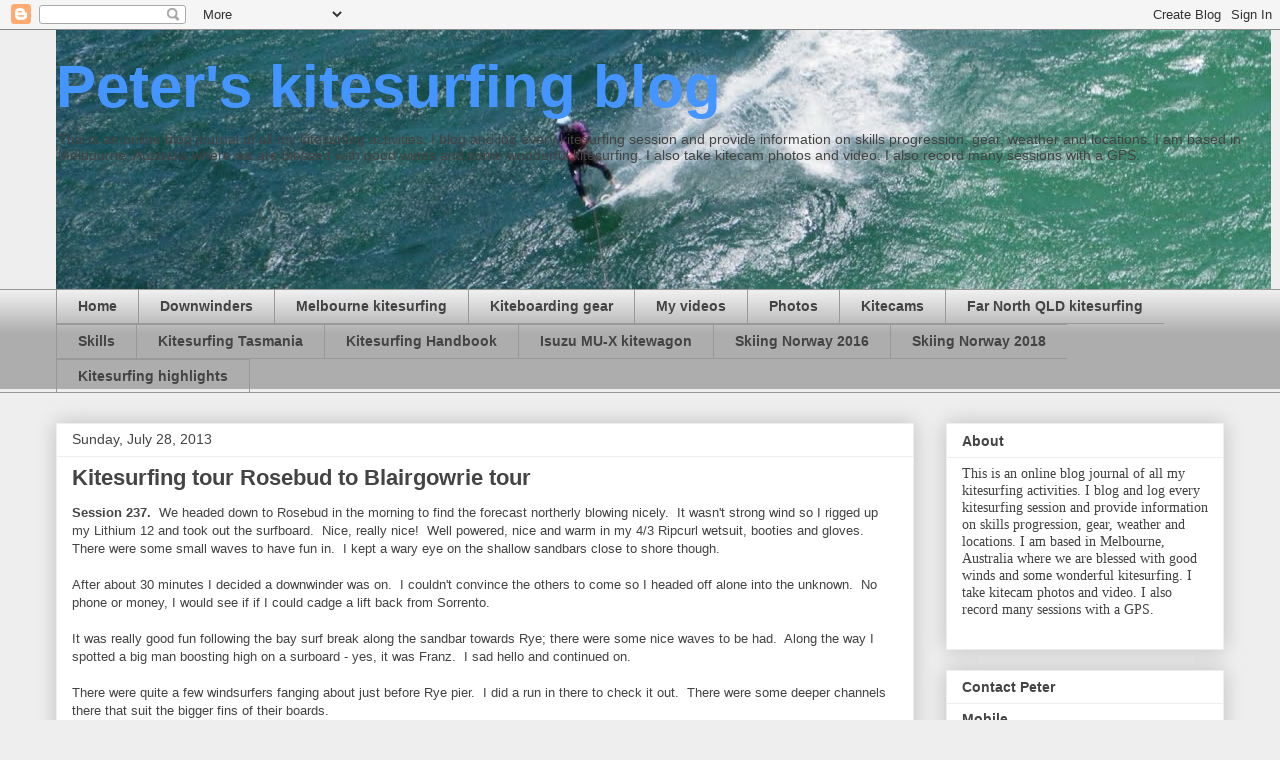

--- FILE ---
content_type: text/html; charset=UTF-8
request_url: https://www.peterskiteboarding.com/b/stats?style=BLACK_TRANSPARENT&timeRange=ALL_TIME&token=APq4FmAESAtiM1Jjc4kH31SR7C_KsN86TbG7zzF7laj2fQTwLsl00fNcAhBGdhsPZmCHolCSJL6RiD1H1Lm3dhEoNXk6RZ8LoA
body_size: 45
content:
{"total":2297136,"sparklineOptions":{"backgroundColor":{"fillOpacity":0.1,"fill":"#000000"},"series":[{"areaOpacity":0.3,"color":"#202020"}]},"sparklineData":[[0,8],[1,7],[2,16],[3,15],[4,12],[5,11],[6,13],[7,21],[8,24],[9,20],[10,13],[11,22],[12,29],[13,24],[14,20],[15,14],[16,9],[17,14],[18,27],[19,100],[20,31],[21,30],[22,10],[23,14],[24,33],[25,22],[26,34],[27,42],[28,20],[29,28]],"nextTickMs":163636}

--- FILE ---
content_type: text/html; charset=utf-8
request_url: https://www.google.com/recaptcha/api2/aframe
body_size: 267
content:
<!DOCTYPE HTML><html><head><meta http-equiv="content-type" content="text/html; charset=UTF-8"></head><body><script nonce="06WHxIK3oUxURbiirtzDZw">/** Anti-fraud and anti-abuse applications only. See google.com/recaptcha */ try{var clients={'sodar':'https://pagead2.googlesyndication.com/pagead/sodar?'};window.addEventListener("message",function(a){try{if(a.source===window.parent){var b=JSON.parse(a.data);var c=clients[b['id']];if(c){var d=document.createElement('img');d.src=c+b['params']+'&rc='+(localStorage.getItem("rc::a")?sessionStorage.getItem("rc::b"):"");window.document.body.appendChild(d);sessionStorage.setItem("rc::e",parseInt(sessionStorage.getItem("rc::e")||0)+1);localStorage.setItem("rc::h",'1769384820863');}}}catch(b){}});window.parent.postMessage("_grecaptcha_ready", "*");}catch(b){}</script></body></html>